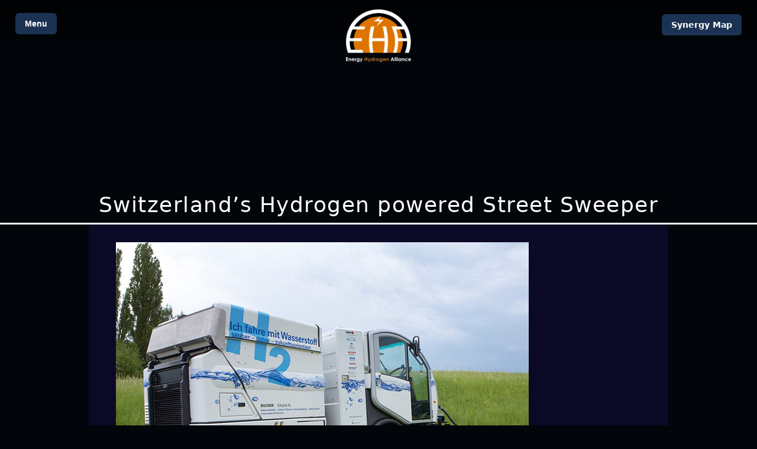

--- FILE ---
content_type: text/javascript
request_url: https://www.h2euro.org/wp-content/themes/eha2026/js/menu.js?ver=1.0.0
body_size: 397
content:

(function($){
  'use strict';

  /* jQuery-only menu dropdown behavior */
  $(function(){
    var $btn = $('#ehaMenuButton');
    var $panel = $('#ehaMenuPanel');

    if (!$btn.length || !$panel.length) return;

    function openMenu(){
      $panel.addClass('is-open');
      $btn.attr('aria-expanded', 'true');
      var $firstLink = $panel.find('a').first();
      if ($firstLink.length) $firstLink.trigger('focus');
    }

    function closeMenu(){
      $panel.removeClass('is-open');
      $btn.attr('aria-expanded', 'false');
    }

    function toggleMenu(e){
      if (e) e.preventDefault();
      if ($panel.hasClass('is-open')) closeMenu();
      else openMenu();
    }

    $btn.on('click', toggleMenu);

    $(document).on('click', function(e){
      if (!$panel.hasClass('is-open')) return;
      var $t = $(e.target);
      if ($t.closest('#ehaMenuPanel').length) return;
      if ($t.closest('#ehaMenuButton').length) return;
      closeMenu();
    });

    $(document).on('keydown', function(e){
      if (!$panel.hasClass('is-open')) return;
      if (e.key === 'Escape' || e.keyCode === 27){
        closeMenu();
        $btn.trigger('focus');
      }
    });
  });

  /* slogan on site load */
  setTimeout(function () {
        $('.temp-slogan').fadeOut(1000, function () {
            $('.site-slogan').fadeIn(1000);
        });
  }, 3000);


  /* animate home bubbles */

    $('.eha-circle-crop').each(function () {
    // random duration between 6s and 14s
    var duration = (6 + Math.random() * 8).toFixed(2) + 's';

    // random delay between 0s and 10s
    var delay = (-(Math.random() * 10)).toFixed(2) + 's';

    $(this).css({
      'animation-duration': duration,
      'animation-delay': delay
    });
  });

})(jQuery);
